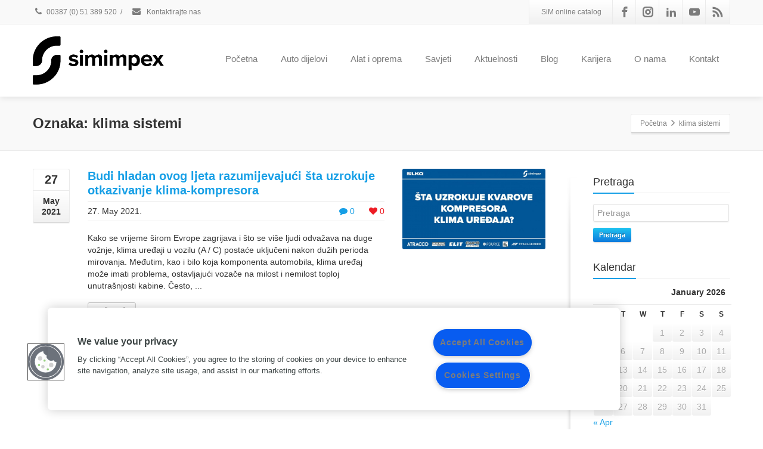

--- FILE ---
content_type: text/html; charset=UTF-8
request_url: https://simimpex.ba/tag/klima-sistemi/
body_size: 16063
content:
<!DOCTYPE html>
<!--[if lt IE 7]>      <html class="no-js html-loading wf-active ie old-browser lt-ie10 lt-ie9 lt-ie8 lt-ie7 responsive" itemscope="itemscope" itemtype="http://schema.org/WebPage" lang="en-US"> <![endif]-->
<!--[if IE 7]>         <html class="no-js html-loading wf-active ie old-browser ie7 lt-ie10 lt-ie9 lt-ie8 responsive" itemscope="itemscope" itemtype="http://schema.org/WebPage" lang="en-US"> <![endif]-->
<!--[if IE 8]>         <html class="no-js html-loading wf-active ie old-browser ie8 lt-ie10 lt-ie9 responsive" itemscope="itemscope" itemtype="http://schema.org/WebPage" lang="en-US"> <![endif]-->
<!--[if IE 9]>         <html class="no-js html-loading wf-active ie modern-browser ie9 lt-ie10 responsive" itemscope="itemscope" itemtype="http://schema.org/WebPage" lang="en-US"> <![endif]-->
<!--[if gt IE 9]><!--> <html class="no-js html-loading wf-active modern-browser responsive" itemscope="itemscope" itemtype="http://schema.org/WebPage" lang="en-US"> <!--<![endif]-->
<head>
<meta http-equiv="content-type" content="text/html; charset=UTF-8" />
<meta name="viewport" content="width=device-width, maximum-scale=1.0, minimum-scale=1.0">
<title itemprop="name">klima sistemi Archives - SiM Impex - veleprodaja i maloprodaja auto dijelova</title>

<!-- W3TC-include-js-head -->
<!--[if IE 8]>
<meta http-equiv="X-UA-Compatible" content="IE=edge,chrome=1">
<![endif]-->
<meta name='robots' content='index, follow, max-image-preview:large, max-snippet:-1, max-video-preview:-1' />

	<!-- This site is optimized with the Yoast SEO plugin v24.9 - https://yoast.com/wordpress/plugins/seo/ -->
	<link rel="canonical" href="https://simimpex.ba/tag/klima-sistemi/" />
	<meta property="og:locale" content="en_US" />
	<meta property="og:type" content="article" />
	<meta property="og:title" content="klima sistemi Archives - SiM Impex - veleprodaja i maloprodaja auto dijelova" />
	<meta property="og:url" content="https://simimpex.ba/tag/klima-sistemi/" />
	<meta property="og:site_name" content="SiM Impex - veleprodaja i maloprodaja auto dijelova" />
	<meta name="twitter:card" content="summary_large_image" />
	<script type="application/ld+json" class="yoast-schema-graph">{"@context":"https://schema.org","@graph":[{"@type":"CollectionPage","@id":"https://simimpex.ba/tag/klima-sistemi/","url":"https://simimpex.ba/tag/klima-sistemi/","name":"klima sistemi Archives - SiM Impex - veleprodaja i maloprodaja auto dijelova","isPartOf":{"@id":"https://simimpex.ba/#website"},"primaryImageOfPage":{"@id":"https://simimpex.ba/tag/klima-sistemi/#primaryimage"},"image":{"@id":"https://simimpex.ba/tag/klima-sistemi/#primaryimage"},"thumbnailUrl":"https://simimpex.ba/wp-content/uploads/2021/05/kvarovi-klima-uredjaja-aktuelnosti.jpg","breadcrumb":{"@id":"https://simimpex.ba/tag/klima-sistemi/#breadcrumb"},"inLanguage":"en-US"},{"@type":"ImageObject","inLanguage":"en-US","@id":"https://simimpex.ba/tag/klima-sistemi/#primaryimage","url":"https://simimpex.ba/wp-content/uploads/2021/05/kvarovi-klima-uredjaja-aktuelnosti.jpg","contentUrl":"https://simimpex.ba/wp-content/uploads/2021/05/kvarovi-klima-uredjaja-aktuelnosti.jpg","width":2001,"height":1126},{"@type":"BreadcrumbList","@id":"https://simimpex.ba/tag/klima-sistemi/#breadcrumb","itemListElement":[{"@type":"ListItem","position":1,"name":"Home","item":"https://simimpex.ba/"},{"@type":"ListItem","position":2,"name":"klima sistemi"}]},{"@type":"WebSite","@id":"https://simimpex.ba/#website","url":"https://simimpex.ba/","name":"SiM Impex - veleprodaja i maloprodaja auto dijelova","description":"Veleprodaja i maloprodaja auto dijelova","potentialAction":[{"@type":"SearchAction","target":{"@type":"EntryPoint","urlTemplate":"https://simimpex.ba/?s={search_term_string}"},"query-input":{"@type":"PropertyValueSpecification","valueRequired":true,"valueName":"search_term_string"}}],"inLanguage":"en-US"}]}</script>
	<!-- / Yoast SEO plugin. -->


<link rel="alternate" type="application/rss+xml" title="SiM Impex - veleprodaja i maloprodaja auto dijelova &raquo; Feed" href="https://simimpex.ba/feed/" />
<link rel="alternate" type="application/rss+xml" title="SiM Impex - veleprodaja i maloprodaja auto dijelova &raquo; Comments Feed" href="https://simimpex.ba/comments/feed/" />
<link rel="alternate" type="application/rss+xml" title="SiM Impex - veleprodaja i maloprodaja auto dijelova &raquo; klima sistemi Tag Feed" href="https://simimpex.ba/tag/klima-sistemi/feed/" />
<script type="text/javascript">
/* <![CDATA[ */
window._wpemojiSettings = {"baseUrl":"https:\/\/s.w.org\/images\/core\/emoji\/15.0.3\/72x72\/","ext":".png","svgUrl":"https:\/\/s.w.org\/images\/core\/emoji\/15.0.3\/svg\/","svgExt":".svg","source":{"concatemoji":"https:\/\/simimpex.ba\/wp-includes\/js\/wp-emoji-release.min.js?ver=6.5.7"}};
/*! This file is auto-generated */
!function(i,n){var o,s,e;function c(e){try{var t={supportTests:e,timestamp:(new Date).valueOf()};sessionStorage.setItem(o,JSON.stringify(t))}catch(e){}}function p(e,t,n){e.clearRect(0,0,e.canvas.width,e.canvas.height),e.fillText(t,0,0);var t=new Uint32Array(e.getImageData(0,0,e.canvas.width,e.canvas.height).data),r=(e.clearRect(0,0,e.canvas.width,e.canvas.height),e.fillText(n,0,0),new Uint32Array(e.getImageData(0,0,e.canvas.width,e.canvas.height).data));return t.every(function(e,t){return e===r[t]})}function u(e,t,n){switch(t){case"flag":return n(e,"\ud83c\udff3\ufe0f\u200d\u26a7\ufe0f","\ud83c\udff3\ufe0f\u200b\u26a7\ufe0f")?!1:!n(e,"\ud83c\uddfa\ud83c\uddf3","\ud83c\uddfa\u200b\ud83c\uddf3")&&!n(e,"\ud83c\udff4\udb40\udc67\udb40\udc62\udb40\udc65\udb40\udc6e\udb40\udc67\udb40\udc7f","\ud83c\udff4\u200b\udb40\udc67\u200b\udb40\udc62\u200b\udb40\udc65\u200b\udb40\udc6e\u200b\udb40\udc67\u200b\udb40\udc7f");case"emoji":return!n(e,"\ud83d\udc26\u200d\u2b1b","\ud83d\udc26\u200b\u2b1b")}return!1}function f(e,t,n){var r="undefined"!=typeof WorkerGlobalScope&&self instanceof WorkerGlobalScope?new OffscreenCanvas(300,150):i.createElement("canvas"),a=r.getContext("2d",{willReadFrequently:!0}),o=(a.textBaseline="top",a.font="600 32px Arial",{});return e.forEach(function(e){o[e]=t(a,e,n)}),o}function t(e){var t=i.createElement("script");t.src=e,t.defer=!0,i.head.appendChild(t)}"undefined"!=typeof Promise&&(o="wpEmojiSettingsSupports",s=["flag","emoji"],n.supports={everything:!0,everythingExceptFlag:!0},e=new Promise(function(e){i.addEventListener("DOMContentLoaded",e,{once:!0})}),new Promise(function(t){var n=function(){try{var e=JSON.parse(sessionStorage.getItem(o));if("object"==typeof e&&"number"==typeof e.timestamp&&(new Date).valueOf()<e.timestamp+604800&&"object"==typeof e.supportTests)return e.supportTests}catch(e){}return null}();if(!n){if("undefined"!=typeof Worker&&"undefined"!=typeof OffscreenCanvas&&"undefined"!=typeof URL&&URL.createObjectURL&&"undefined"!=typeof Blob)try{var e="postMessage("+f.toString()+"("+[JSON.stringify(s),u.toString(),p.toString()].join(",")+"));",r=new Blob([e],{type:"text/javascript"}),a=new Worker(URL.createObjectURL(r),{name:"wpTestEmojiSupports"});return void(a.onmessage=function(e){c(n=e.data),a.terminate(),t(n)})}catch(e){}c(n=f(s,u,p))}t(n)}).then(function(e){for(var t in e)n.supports[t]=e[t],n.supports.everything=n.supports.everything&&n.supports[t],"flag"!==t&&(n.supports.everythingExceptFlag=n.supports.everythingExceptFlag&&n.supports[t]);n.supports.everythingExceptFlag=n.supports.everythingExceptFlag&&!n.supports.flag,n.DOMReady=!1,n.readyCallback=function(){n.DOMReady=!0}}).then(function(){return e}).then(function(){var e;n.supports.everything||(n.readyCallback(),(e=n.source||{}).concatemoji?t(e.concatemoji):e.wpemoji&&e.twemoji&&(t(e.twemoji),t(e.wpemoji)))}))}((window,document),window._wpemojiSettings);
/* ]]> */
</script>
<script type="text/javascript" src="//use.typekit.net/pgb4snz.js"></script>
<script type="text/javascript">try{Typekit.load({
     active: function() {}
});}catch(e){}</script><style id='wp-emoji-styles-inline-css' type='text/css'>

	img.wp-smiley, img.emoji {
		display: inline !important;
		border: none !important;
		box-shadow: none !important;
		height: 1em !important;
		width: 1em !important;
		margin: 0 0.07em !important;
		vertical-align: -0.1em !important;
		background: none !important;
		padding: 0 !important;
	}
</style>
<link rel='stylesheet' id='wp-block-library-css' href='https://simimpex.ba/wp-includes/css/dist/block-library/style.min.css?ver=6.5.7' type='text/css' media='all' />
<style id='classic-theme-styles-inline-css' type='text/css'>
/*! This file is auto-generated */
.wp-block-button__link{color:#fff;background-color:#32373c;border-radius:9999px;box-shadow:none;text-decoration:none;padding:calc(.667em + 2px) calc(1.333em + 2px);font-size:1.125em}.wp-block-file__button{background:#32373c;color:#fff;text-decoration:none}
</style>
<style id='global-styles-inline-css' type='text/css'>
body{--wp--preset--color--black: #000000;--wp--preset--color--cyan-bluish-gray: #abb8c3;--wp--preset--color--white: #ffffff;--wp--preset--color--pale-pink: #f78da7;--wp--preset--color--vivid-red: #cf2e2e;--wp--preset--color--luminous-vivid-orange: #ff6900;--wp--preset--color--luminous-vivid-amber: #fcb900;--wp--preset--color--light-green-cyan: #7bdcb5;--wp--preset--color--vivid-green-cyan: #00d084;--wp--preset--color--pale-cyan-blue: #8ed1fc;--wp--preset--color--vivid-cyan-blue: #0693e3;--wp--preset--color--vivid-purple: #9b51e0;--wp--preset--gradient--vivid-cyan-blue-to-vivid-purple: linear-gradient(135deg,rgba(6,147,227,1) 0%,rgb(155,81,224) 100%);--wp--preset--gradient--light-green-cyan-to-vivid-green-cyan: linear-gradient(135deg,rgb(122,220,180) 0%,rgb(0,208,130) 100%);--wp--preset--gradient--luminous-vivid-amber-to-luminous-vivid-orange: linear-gradient(135deg,rgba(252,185,0,1) 0%,rgba(255,105,0,1) 100%);--wp--preset--gradient--luminous-vivid-orange-to-vivid-red: linear-gradient(135deg,rgba(255,105,0,1) 0%,rgb(207,46,46) 100%);--wp--preset--gradient--very-light-gray-to-cyan-bluish-gray: linear-gradient(135deg,rgb(238,238,238) 0%,rgb(169,184,195) 100%);--wp--preset--gradient--cool-to-warm-spectrum: linear-gradient(135deg,rgb(74,234,220) 0%,rgb(151,120,209) 20%,rgb(207,42,186) 40%,rgb(238,44,130) 60%,rgb(251,105,98) 80%,rgb(254,248,76) 100%);--wp--preset--gradient--blush-light-purple: linear-gradient(135deg,rgb(255,206,236) 0%,rgb(152,150,240) 100%);--wp--preset--gradient--blush-bordeaux: linear-gradient(135deg,rgb(254,205,165) 0%,rgb(254,45,45) 50%,rgb(107,0,62) 100%);--wp--preset--gradient--luminous-dusk: linear-gradient(135deg,rgb(255,203,112) 0%,rgb(199,81,192) 50%,rgb(65,88,208) 100%);--wp--preset--gradient--pale-ocean: linear-gradient(135deg,rgb(255,245,203) 0%,rgb(182,227,212) 50%,rgb(51,167,181) 100%);--wp--preset--gradient--electric-grass: linear-gradient(135deg,rgb(202,248,128) 0%,rgb(113,206,126) 100%);--wp--preset--gradient--midnight: linear-gradient(135deg,rgb(2,3,129) 0%,rgb(40,116,252) 100%);--wp--preset--font-size--small: 13px;--wp--preset--font-size--medium: 20px;--wp--preset--font-size--large: 36px;--wp--preset--font-size--x-large: 42px;--wp--preset--spacing--20: 0.44rem;--wp--preset--spacing--30: 0.67rem;--wp--preset--spacing--40: 1rem;--wp--preset--spacing--50: 1.5rem;--wp--preset--spacing--60: 2.25rem;--wp--preset--spacing--70: 3.38rem;--wp--preset--spacing--80: 5.06rem;--wp--preset--shadow--natural: 6px 6px 9px rgba(0, 0, 0, 0.2);--wp--preset--shadow--deep: 12px 12px 50px rgba(0, 0, 0, 0.4);--wp--preset--shadow--sharp: 6px 6px 0px rgba(0, 0, 0, 0.2);--wp--preset--shadow--outlined: 6px 6px 0px -3px rgba(255, 255, 255, 1), 6px 6px rgba(0, 0, 0, 1);--wp--preset--shadow--crisp: 6px 6px 0px rgba(0, 0, 0, 1);}:where(.is-layout-flex){gap: 0.5em;}:where(.is-layout-grid){gap: 0.5em;}body .is-layout-flex{display: flex;}body .is-layout-flex{flex-wrap: wrap;align-items: center;}body .is-layout-flex > *{margin: 0;}body .is-layout-grid{display: grid;}body .is-layout-grid > *{margin: 0;}:where(.wp-block-columns.is-layout-flex){gap: 2em;}:where(.wp-block-columns.is-layout-grid){gap: 2em;}:where(.wp-block-post-template.is-layout-flex){gap: 1.25em;}:where(.wp-block-post-template.is-layout-grid){gap: 1.25em;}.has-black-color{color: var(--wp--preset--color--black) !important;}.has-cyan-bluish-gray-color{color: var(--wp--preset--color--cyan-bluish-gray) !important;}.has-white-color{color: var(--wp--preset--color--white) !important;}.has-pale-pink-color{color: var(--wp--preset--color--pale-pink) !important;}.has-vivid-red-color{color: var(--wp--preset--color--vivid-red) !important;}.has-luminous-vivid-orange-color{color: var(--wp--preset--color--luminous-vivid-orange) !important;}.has-luminous-vivid-amber-color{color: var(--wp--preset--color--luminous-vivid-amber) !important;}.has-light-green-cyan-color{color: var(--wp--preset--color--light-green-cyan) !important;}.has-vivid-green-cyan-color{color: var(--wp--preset--color--vivid-green-cyan) !important;}.has-pale-cyan-blue-color{color: var(--wp--preset--color--pale-cyan-blue) !important;}.has-vivid-cyan-blue-color{color: var(--wp--preset--color--vivid-cyan-blue) !important;}.has-vivid-purple-color{color: var(--wp--preset--color--vivid-purple) !important;}.has-black-background-color{background-color: var(--wp--preset--color--black) !important;}.has-cyan-bluish-gray-background-color{background-color: var(--wp--preset--color--cyan-bluish-gray) !important;}.has-white-background-color{background-color: var(--wp--preset--color--white) !important;}.has-pale-pink-background-color{background-color: var(--wp--preset--color--pale-pink) !important;}.has-vivid-red-background-color{background-color: var(--wp--preset--color--vivid-red) !important;}.has-luminous-vivid-orange-background-color{background-color: var(--wp--preset--color--luminous-vivid-orange) !important;}.has-luminous-vivid-amber-background-color{background-color: var(--wp--preset--color--luminous-vivid-amber) !important;}.has-light-green-cyan-background-color{background-color: var(--wp--preset--color--light-green-cyan) !important;}.has-vivid-green-cyan-background-color{background-color: var(--wp--preset--color--vivid-green-cyan) !important;}.has-pale-cyan-blue-background-color{background-color: var(--wp--preset--color--pale-cyan-blue) !important;}.has-vivid-cyan-blue-background-color{background-color: var(--wp--preset--color--vivid-cyan-blue) !important;}.has-vivid-purple-background-color{background-color: var(--wp--preset--color--vivid-purple) !important;}.has-black-border-color{border-color: var(--wp--preset--color--black) !important;}.has-cyan-bluish-gray-border-color{border-color: var(--wp--preset--color--cyan-bluish-gray) !important;}.has-white-border-color{border-color: var(--wp--preset--color--white) !important;}.has-pale-pink-border-color{border-color: var(--wp--preset--color--pale-pink) !important;}.has-vivid-red-border-color{border-color: var(--wp--preset--color--vivid-red) !important;}.has-luminous-vivid-orange-border-color{border-color: var(--wp--preset--color--luminous-vivid-orange) !important;}.has-luminous-vivid-amber-border-color{border-color: var(--wp--preset--color--luminous-vivid-amber) !important;}.has-light-green-cyan-border-color{border-color: var(--wp--preset--color--light-green-cyan) !important;}.has-vivid-green-cyan-border-color{border-color: var(--wp--preset--color--vivid-green-cyan) !important;}.has-pale-cyan-blue-border-color{border-color: var(--wp--preset--color--pale-cyan-blue) !important;}.has-vivid-cyan-blue-border-color{border-color: var(--wp--preset--color--vivid-cyan-blue) !important;}.has-vivid-purple-border-color{border-color: var(--wp--preset--color--vivid-purple) !important;}.has-vivid-cyan-blue-to-vivid-purple-gradient-background{background: var(--wp--preset--gradient--vivid-cyan-blue-to-vivid-purple) !important;}.has-light-green-cyan-to-vivid-green-cyan-gradient-background{background: var(--wp--preset--gradient--light-green-cyan-to-vivid-green-cyan) !important;}.has-luminous-vivid-amber-to-luminous-vivid-orange-gradient-background{background: var(--wp--preset--gradient--luminous-vivid-amber-to-luminous-vivid-orange) !important;}.has-luminous-vivid-orange-to-vivid-red-gradient-background{background: var(--wp--preset--gradient--luminous-vivid-orange-to-vivid-red) !important;}.has-very-light-gray-to-cyan-bluish-gray-gradient-background{background: var(--wp--preset--gradient--very-light-gray-to-cyan-bluish-gray) !important;}.has-cool-to-warm-spectrum-gradient-background{background: var(--wp--preset--gradient--cool-to-warm-spectrum) !important;}.has-blush-light-purple-gradient-background{background: var(--wp--preset--gradient--blush-light-purple) !important;}.has-blush-bordeaux-gradient-background{background: var(--wp--preset--gradient--blush-bordeaux) !important;}.has-luminous-dusk-gradient-background{background: var(--wp--preset--gradient--luminous-dusk) !important;}.has-pale-ocean-gradient-background{background: var(--wp--preset--gradient--pale-ocean) !important;}.has-electric-grass-gradient-background{background: var(--wp--preset--gradient--electric-grass) !important;}.has-midnight-gradient-background{background: var(--wp--preset--gradient--midnight) !important;}.has-small-font-size{font-size: var(--wp--preset--font-size--small) !important;}.has-medium-font-size{font-size: var(--wp--preset--font-size--medium) !important;}.has-large-font-size{font-size: var(--wp--preset--font-size--large) !important;}.has-x-large-font-size{font-size: var(--wp--preset--font-size--x-large) !important;}
.wp-block-navigation a:where(:not(.wp-element-button)){color: inherit;}
:where(.wp-block-post-template.is-layout-flex){gap: 1.25em;}:where(.wp-block-post-template.is-layout-grid){gap: 1.25em;}
:where(.wp-block-columns.is-layout-flex){gap: 2em;}:where(.wp-block-columns.is-layout-grid){gap: 2em;}
.wp-block-pullquote{font-size: 1.5em;line-height: 1.6;}
</style>
<link rel='stylesheet' id='contact-form-7-css' href='https://simimpex.ba/wp-content/plugins/contact-form-7/includes/css/styles.css?ver=6.0.6' type='text/css' media='all' />
<link rel='stylesheet' id='theme-frontend-style-css' href='https://simimpex.ba/wp-content/themes/envision/lib/css/style.min.css?ver=2.9.1' type='text/css' media='all' />
<link rel='stylesheet' id='theme-child-frontend-style-css' href='https://simimpex.ba/wp-content/themes/envision-child/style.css?ver=2.9.1' type='text/css' media='all' />
<link rel='stylesheet' id='theme-bootstrap-responsive-1170-css' href='https://simimpex.ba/wp-content/themes/envision/lib/css/bootstrap-responsive-1170.min.css?ver=2.9.1' type='text/css' media='all' />
<link rel='stylesheet' id='theme-fontawesome-css' href='https://simimpex.ba/wp-content/themes/envision/includes/modules/module.fontawesome/source/css/font-awesome.min.css?ver=2.9.1' type='text/css' media='all' />
<link rel='stylesheet' id='theme-icomoon-css' href='https://simimpex.ba/wp-content/themes/envision/includes/modules/module.icomoon/source/css/icomoon.css?ver=2.9.1' type='text/css' media='all' />
<link rel='stylesheet' id='theme-skin' href='https://simimpex.ba/wp-content/uploads/2021/02/Default-Skin_54ce98c851b37c14ba88fe891dd1e475.css?Ytofha814q' type='text/css' media='all'/>
<script type='text/javascript'>
/* <![CDATA[ */
var CloudFwOp = {"themeurl":"https:\/\/simimpex.ba\/wp-content\/themes\/envision","ajaxUrl":"https:\/\/simimpex.ba\/wp-admin\/admin-ajax.php","device":"widescreen","RTL":false,"SSL":true,"protocol":"https","responsive":true,"lang":"en-US","sticky_header":true,"header_overlapping":false,"navigation_event":"hover","sticky_header_offset":-30,"nav_hover_delay":"10","uniform_elements":true,"disable_prettyphoto_on_mobile":true,"text_close":"Zatvori","gallery_overlay_opacity":"0.9"};
/* ]]> */
</script>
<!--n2css--><!--n2js--><script type="text/javascript" src="https://simimpex.ba/wp-includes/js/jquery/jquery.min.js?ver=3.7.1" id="jquery-core-js"></script>
<script type="text/javascript" src="https://simimpex.ba/wp-includes/js/jquery/jquery-migrate.min.js?ver=3.4.1" id="jquery-migrate-js"></script>
<link rel="https://api.w.org/" href="https://simimpex.ba/wp-json/" /><link rel="alternate" type="application/json" href="https://simimpex.ba/wp-json/wp/v2/tags/642" /><link rel="EditURI" type="application/rsd+xml" title="RSD" href="https://simimpex.ba/xmlrpc.php?rsd" />
<meta name="google-site-verification" content="YEy82V_GrMCW0rSQ2jxryPVbizN2aHmztdpQ6qVPP6k" /><meta name="google-site-verification" content="YEy82V_GrMCW0rSQ2jxryPVbizN2aHmztdpQ6qVPP6k" /><link rel="shortcut icon" href="https://simimpex.ba/wp-content/uploads/2019/09/favicon.png" />
<link rel="apple-touch-icon" href="https://simimpex.ba/wp-content/uploads/2019/09/favicon-apple.png" />
<link rel="apple-touch-icon" sizes="114x114" href="https://simimpex.ba/wp-content/uploads/2019/09/favicon-apple-retina.png" />
<link rel="apple-touch-icon" sizes="72x72" href="https://simimpex.ba/wp-content/uploads/2019/09/favicon-apple-ipad.png" />
<link rel="apple-touch-icon" sizes="144x144" href="https://simimpex.ba/wp-content/uploads/2019/09/favicon-apple-ipad-retina.png" />

<style id="dynamic-css" type="text/css">@media ( min-width: 979px ) { .modern-browser #header-container.stuck #logo img {height: 44px;  margin-top: 5px !important;  margin-bottom: 5px !important;}  }#titlebar {background-image: url('https://envision.wptation.com/wp-content/uploads/2013/07/alt-bg-1.jpg');  -webkit-background-size: cover; -moz-background-size: cover; -o-background-size: cover; background-size: cover; filter: progid:DXImageTransform.Microsoft.AlphaImageLoader(src='https://envision.wptation.com/wp-content/uploads/2013/07/alt-bg-1.jpg',sizingMethod='scale'); -ms-filter: "progid:DXImageTransform.Microsoft.AlphaImageLoader(src='https://envision.wptation.com/wp-content/uploads/2013/07/alt-bg-1.jpg', sizingMethod='scale')";} </style>

<style id="custom-css" type="text/css">header #logo {
	    max-width: 220px;
}

html #top-bar .ui--gradient.on--hover:hover, html #top-bar .ui--gradient {
	    background-color: transparent !important;
}
#navigation-menu .menu-item a:hover {
		background-color: #c4c9cc;
    	color: #000 !important;
}

@media (max-width: 767px){
	header #logo img {
		width: 90% !important;
		height: auto !important;
		margin: 10px 0 !important;
	}
	header #logo {
    	max-width: 100%;
	}
}

.home #page-content {
padding-top: 0 !important;
}</style><script id="mcjs">!function(c,h,i,m,p){m=c.createElement(h),p=c.getElementsByTagName(h)[0],m.async=1,m.src=i,p.parentNode.insertBefore(m,p)}(document,"script","https://chimpstatic.com/mcjs-connected/js/users/c4d2a0575aed742850086bbe6/12a0a7f801607a9bc694d82f2.js");</script>

<!-- Meta Pixel Code -->
<script>
!function(f,b,e,v,n,t,s) {if(f.fbq)return;n=f.fbq=function(){n.callMethod? n.callMethod.apply(n,arguments):n.queue.push(arguments)};
if(!f._fbq)f._fbq=n;n.push=n;n.loaded=!0;n.version='2.0';
n.queue=[];t=b.createElement(e);t.async=!0; t.src=v;s=b.getElementsByTagName(e)[0]; s.parentNode.insertBefore(t,s)}(window, document,'script', 'https://connect.facebook.net/en_US/fbevents.js');
fbq('init', '491199216062637');
fbq('track', 'PageView');
</script>
<noscript><img height="1" width="1" style="display:none" src="https://www.facebook.com/tr?id=491199216062637&ev=PageView&noscript=1"/></noscript>
<!-- End Meta Pixel Code -->
<!-- BEGIN GADWP v4.9.6.2 Universal Tracking - https://deconf.com/google-analytics-dashboard-wordpress/ -->
<script>
  (function(i,s,o,g,r,a,m){i['GoogleAnalyticsObject']=r;i[r]=i[r]||function(){
  (i[r].q=i[r].q||[]).push(arguments)},i[r].l=1*new Date();a=s.createElement(o),
  m=s.getElementsByTagName(o)[0];a.async=1;a.src=g;m.parentNode.insertBefore(a,m)
  })(window,document,'script','https://www.google-analytics.com/analytics.js','ga');
  ga('create', 'UA-41503617-2', 'auto');
  ga('require', 'displayfeatures');
  ga('set', 'anonymizeIp', true);
  ga('send', 'pageview');
</script>

<!-- END GADWP Universal Tracking -->

<meta data-pso-pv="1.2.1" data-pso-pt="archive" data-pso-th="151526882d1e5932611dcd398235fce5">
<!-- OneTrust Cookies Consent Notice start for simimpex.ba -->
<script src="https://cdn.cookielaw.org/scripttemplates/otSDKStub.js"  type="text/javascript" charset="UTF-8" data-domain-script="409921d6-330c-4990-b858-ae67a99f36ba" ></script>
<script type="text/javascript">
function OptanonWrapper() { }
</script>
<!-- OneTrust Cookies Consent Notice end for simimpex.ba -->
	
</head>

<body data-rsssl=1 class="archive tag tag-klima-sistemi tag-642 run layout--fullwidth ui--side-panel-position-left ui--mobile-navigation-style-default">


<div id="side-panel-pusher">

<div id="main-container">

	<div id="page-wrap">

		
		<header id="page-header" class="clearfix">

									
			
			<div id="header-container" class="header-style-1 logo-position-left navigation-position-right sticky-logo-position-left sticky-navigation-position-right no-stuck clearfix"  data-responsive="{&quot;css&quot;:{&quot;padding-bottom&quot;:{&quot;phone&quot;:0,&quot;tablet&quot;:10,&quot;widescreen&quot;:0}}}">
				<div id="header-container-background"></div>
				            <div id="top-bar" class="clearfix">
                <div id="top-bar-background">
                    <div class="container relative">
                                                <div id="top-bar-text" class="top-bar-sides abs-left">
                            <a href="tel: 00387 (0) 51 389 520"><i class="ui--icon fontawesome-phone icon-inline-block" style="font-size: 14px;  width: 18px;  height: 18px;  margin-right: 5px;"></i>00387 (0) 51 389 520</a>
<div class="helper--seperator">/</div>
<a href="/kontakt/"><i class="ui--icon fontawesome-envelope icon-inline-block" style="font-size: 14px;  width: 18px;  height: 18px;  margin-right: 5px;"></i> Kontaktirajte nas</a>                        </div>
                        
                        <div id="top-bar-widgets" class="top-bar-sides abs-right">

                            <ul id="navigation-menu" class="ui--widget ui--gradient ui--gradient-grey on--hover ui--custom-menu opt--on-hover opt--menu-direction-right unstyled-all "><li id="menu-item-1905" class="menu-item menu-item-type-custom menu-item-object-custom depth-0 to-right"><a href="https://web1.carparts-cat.com/Login.aspx?14=25&amp;12=1003&amp;11=54">SiM online catalog</a></li>
</ul><ul id="topbar-social-icons" class="ui-socialbar unstyled ui--widget opt--on-hover style--top-bar  ss ui-socialbar-style-default effect--fade borderless"><li class="facebook ui--gradient ui--gradient-grey ui-socialbar-item ui--animation"><a href="https://www.facebook.com/simimpexautodijelovi?fref=ts" class="ui-socialbar-image" target="_blank" title="Facebook" rel="nofollow"><span class="ui-socialbar-svg "><svg version="1.1" xmlns="http://www.w3.org/2000/svg" width="32" height="32" viewBox="0 0 32 32">
	<path d="M19 6h5v-6h-5c-3.86 0-7 3.14-7 7v3h-4v6h4v16h6v-16h5l1-6h-6v-3c0-0.542 0.458-1 1-1z"></path>
</svg>
</span><span class="ui-socialbar-svg-hover ui-socialbar-color-bg"><svg version="1.1" xmlns="http://www.w3.org/2000/svg" width="32" height="32" viewBox="0 0 32 32">
	<path d="M19 6h5v-6h-5c-3.86 0-7 3.14-7 7v3h-4v6h4v16h6v-16h5l1-6h-6v-3c0-0.542 0.458-1 1-1z"></path>
</svg>
</span></a></li><li class="instagram ui--gradient ui--gradient-grey ui-socialbar-item ui--animation"><a href="https://www.instagram.com/lkqsimimpex/" class="ui-socialbar-image" target="_blank" title="Instagram" rel="nofollow"><span class="ui-socialbar-svg "><?xml version="1.0" encoding="utf-8"?>
<!-- Generator: Adobe Illustrator 21.1.0, SVG Export Plug-In . SVG Version: 6.00 Build 0)  -->
<svg version="1.1" id="Layer_1" xmlns="http://www.w3.org/2000/svg" xmlns:xlink="http://www.w3.org/1999/xlink" x="0px" y="0px"
	 viewBox="0 0 32 32" style="enable-background:new 0 0 32 32;" xml:space="preserve">
<path d="M16,4.2c3.8,0,4.3,0,5.8,0.1c1.4,0.1,2.2,0.3,2.7,0.5c0.7,0.3,1.1,0.6,1.6,1.1c0.5,0.5,0.8,1,1.1,1.6
	c0.2,0.5,0.4,1.3,0.5,2.7c0.1,1.5,0.1,2,0.1,5.8s0,4.3-0.1,5.8c-0.1,1.4-0.3,2.2-0.5,2.7c-0.3,0.7-0.6,1.1-1.1,1.6
	c-0.5,0.5-1,0.8-1.6,1.1c-0.5,0.2-1.3,0.4-2.7,0.5c-1.5,0.1-2,0.1-5.8,0.1s-4.3,0-5.8-0.1c-1.4-0.1-2.2-0.3-2.7-0.5
	c-0.7-0.3-1.1-0.6-1.6-1.1c-0.5-0.5-0.8-1-1.1-1.6c-0.2-0.5-0.4-1.3-0.5-2.7c-0.1-1.5-0.1-2-0.1-5.8s0-4.3,0.1-5.8
	C4.4,8.8,4.6,8,4.8,7.5c0.3-0.7,0.6-1.1,1.1-1.6c0.5-0.5,1-0.8,1.6-1.1c0.5-0.2,1.3-0.4,2.7-0.5C11.7,4.3,12.2,4.2,16,4.2L16,4.2z
	 M16,0c-4.3,0-4.9,0-6.6,0.1C7.7,0.2,6.5,0.4,5.5,0.8c-1.1,0.4-2,1-2.8,1.8C1.8,3.6,1.3,4.5,0.8,5.5c-0.4,1-0.7,2.2-0.7,3.9
	C0,11.1,0,11.7,0,16s0,4.9,0.1,6.6c0.1,1.7,0.3,2.9,0.7,3.9c0.4,1.1,1,2,1.9,2.8c0.9,0.9,1.8,1.4,2.8,1.8c1,0.4,2.2,0.7,3.9,0.7
	C11.1,32,11.6,32,16,32s4.9,0,6.6-0.1c1.7-0.1,2.9-0.4,3.9-0.7c1-0.4,1.9-1,2.8-1.8s1.4-1.8,1.8-2.8c0.4-1,0.7-2.2,0.7-3.9
	C32,20.9,32,20.4,32,16s0-4.9-0.1-6.6c-0.1-1.7-0.4-2.9-0.7-3.9c-0.4-1.1-0.9-2-1.8-2.8c-0.9-0.9-1.8-1.4-2.8-1.8
	c-1-0.4-2.2-0.7-3.9-0.7C20.9,0,20.3,0,16,0L16,0L16,0z"/>
<path d="M16,24.5c-4.7,0-8.5-3.8-8.5-8.5c0-4.7,3.8-8.5,8.5-8.5c4.7,0,8.5,3.8,8.5,8.5C24.5,20.7,20.7,24.5,16,24.5z M16,12.1
	c-2.1,0-3.9,1.7-3.9,3.9s1.7,3.9,3.9,3.9s3.9-1.7,3.9-3.9S18.1,12.1,16,12.1z"/>
<path d="M25.9,8c0,1.1-0.9,1.9-1.9,1.9S22.1,9,22.1,8S23,6.1,24,6.1S25.9,6.9,25.9,8z"/>
</svg>
</span><span class="ui-socialbar-svg-hover ui-socialbar-color-bg"><?xml version="1.0" encoding="utf-8"?>
<!-- Generator: Adobe Illustrator 21.1.0, SVG Export Plug-In . SVG Version: 6.00 Build 0)  -->
<svg version="1.1" id="Layer_1" xmlns="http://www.w3.org/2000/svg" xmlns:xlink="http://www.w3.org/1999/xlink" x="0px" y="0px"
	 viewBox="0 0 32 32" style="enable-background:new 0 0 32 32;" xml:space="preserve">
<path d="M16,4.2c3.8,0,4.3,0,5.8,0.1c1.4,0.1,2.2,0.3,2.7,0.5c0.7,0.3,1.1,0.6,1.6,1.1c0.5,0.5,0.8,1,1.1,1.6
	c0.2,0.5,0.4,1.3,0.5,2.7c0.1,1.5,0.1,2,0.1,5.8s0,4.3-0.1,5.8c-0.1,1.4-0.3,2.2-0.5,2.7c-0.3,0.7-0.6,1.1-1.1,1.6
	c-0.5,0.5-1,0.8-1.6,1.1c-0.5,0.2-1.3,0.4-2.7,0.5c-1.5,0.1-2,0.1-5.8,0.1s-4.3,0-5.8-0.1c-1.4-0.1-2.2-0.3-2.7-0.5
	c-0.7-0.3-1.1-0.6-1.6-1.1c-0.5-0.5-0.8-1-1.1-1.6c-0.2-0.5-0.4-1.3-0.5-2.7c-0.1-1.5-0.1-2-0.1-5.8s0-4.3,0.1-5.8
	C4.4,8.8,4.6,8,4.8,7.5c0.3-0.7,0.6-1.1,1.1-1.6c0.5-0.5,1-0.8,1.6-1.1c0.5-0.2,1.3-0.4,2.7-0.5C11.7,4.3,12.2,4.2,16,4.2L16,4.2z
	 M16,0c-4.3,0-4.9,0-6.6,0.1C7.7,0.2,6.5,0.4,5.5,0.8c-1.1,0.4-2,1-2.8,1.8C1.8,3.6,1.3,4.5,0.8,5.5c-0.4,1-0.7,2.2-0.7,3.9
	C0,11.1,0,11.7,0,16s0,4.9,0.1,6.6c0.1,1.7,0.3,2.9,0.7,3.9c0.4,1.1,1,2,1.9,2.8c0.9,0.9,1.8,1.4,2.8,1.8c1,0.4,2.2,0.7,3.9,0.7
	C11.1,32,11.6,32,16,32s4.9,0,6.6-0.1c1.7-0.1,2.9-0.4,3.9-0.7c1-0.4,1.9-1,2.8-1.8s1.4-1.8,1.8-2.8c0.4-1,0.7-2.2,0.7-3.9
	C32,20.9,32,20.4,32,16s0-4.9-0.1-6.6c-0.1-1.7-0.4-2.9-0.7-3.9c-0.4-1.1-0.9-2-1.8-2.8c-0.9-0.9-1.8-1.4-2.8-1.8
	c-1-0.4-2.2-0.7-3.9-0.7C20.9,0,20.3,0,16,0L16,0L16,0z"/>
<path d="M16,24.5c-4.7,0-8.5-3.8-8.5-8.5c0-4.7,3.8-8.5,8.5-8.5c4.7,0,8.5,3.8,8.5,8.5C24.5,20.7,20.7,24.5,16,24.5z M16,12.1
	c-2.1,0-3.9,1.7-3.9,3.9s1.7,3.9,3.9,3.9s3.9-1.7,3.9-3.9S18.1,12.1,16,12.1z"/>
<path d="M25.9,8c0,1.1-0.9,1.9-1.9,1.9S22.1,9,22.1,8S23,6.1,24,6.1S25.9,6.9,25.9,8z"/>
</svg>
</span></a></li><li class="linkedin ui--gradient ui--gradient-grey ui-socialbar-item ui--animation"><a href="https://www.linkedin.com/company/sim-impex-d-o-o/" class="ui-socialbar-image" target="_blank" title="Linkedin" rel="nofollow"><span class="ui-socialbar-svg "><svg version="1.1" xmlns="http://www.w3.org/2000/svg" width="32" height="32" viewBox="0 0 32 32">
	<path d="M12 12h5.535v2.837h0.079c0.77-1.381 2.655-2.837 5.464-2.837 5.842 0 6.922 3.637 6.922 8.367v9.633h-5.769v-8.54c0-2.037-0.042-4.657-3.001-4.657-3.005 0-3.463 2.218-3.463 4.509v8.688h-5.767v-18z"></path>
	<path d="M2 12h6v18h-6v-18z"></path>
	<path d="M8 7c0 1.657-1.343 3-3 3s-3-1.343-3-3c0-1.657 1.343-3 3-3s3 1.343 3 3z"></path>
</svg>
</span><span class="ui-socialbar-svg-hover ui-socialbar-color-bg"><svg version="1.1" xmlns="http://www.w3.org/2000/svg" width="32" height="32" viewBox="0 0 32 32">
	<path d="M12 12h5.535v2.837h0.079c0.77-1.381 2.655-2.837 5.464-2.837 5.842 0 6.922 3.637 6.922 8.367v9.633h-5.769v-8.54c0-2.037-0.042-4.657-3.001-4.657-3.005 0-3.463 2.218-3.463 4.509v8.688h-5.767v-18z"></path>
	<path d="M2 12h6v18h-6v-18z"></path>
	<path d="M8 7c0 1.657-1.343 3-3 3s-3-1.343-3-3c0-1.657 1.343-3 3-3s3 1.343 3 3z"></path>
</svg>
</span></a></li><li class="youtube ui--gradient ui--gradient-grey ui-socialbar-item ui--animation"><a href="https://www.youtube.com/channel/UCimuN_Met7sqh2NUwa2DCVA" class="ui-socialbar-image" target="_blank" title="Youtube" rel="nofollow"><span class="ui-socialbar-svg "><svg version="1.1" xmlns="http://www.w3.org/2000/svg" width="32" height="32" viewBox="0 0 32 32">
	<path d="M31.681 9.6c0 0-0.313-2.206-1.275-3.175-1.219-1.275-2.581-1.281-3.206-1.356-4.475-0.325-11.194-0.325-11.194-0.325h-0.012c0 0-6.719 0-11.194 0.325-0.625 0.075-1.987 0.081-3.206 1.356-0.963 0.969-1.269 3.175-1.269 3.175s-0.319 2.588-0.319 5.181v2.425c0 2.587 0.319 5.181 0.319 5.181s0.313 2.206 1.269 3.175c1.219 1.275 2.819 1.231 3.531 1.369 2.563 0.244 10.881 0.319 10.881 0.319s6.725-0.012 11.2-0.331c0.625-0.075 1.988-0.081 3.206-1.356 0.962-0.969 1.275-3.175 1.275-3.175s0.319-2.587 0.319-5.181v-2.425c-0.006-2.588-0.325-5.181-0.325-5.181zM12.694 20.15v-8.994l8.644 4.513-8.644 4.481z"></path>
</svg>
</span><span class="ui-socialbar-svg-hover ui-socialbar-color-bg"><svg version="1.1" xmlns="http://www.w3.org/2000/svg" width="32" height="32" viewBox="0 0 32 32">
	<path d="M31.681 9.6c0 0-0.313-2.206-1.275-3.175-1.219-1.275-2.581-1.281-3.206-1.356-4.475-0.325-11.194-0.325-11.194-0.325h-0.012c0 0-6.719 0-11.194 0.325-0.625 0.075-1.987 0.081-3.206 1.356-0.963 0.969-1.269 3.175-1.269 3.175s-0.319 2.588-0.319 5.181v2.425c0 2.587 0.319 5.181 0.319 5.181s0.313 2.206 1.269 3.175c1.219 1.275 2.819 1.231 3.531 1.369 2.563 0.244 10.881 0.319 10.881 0.319s6.725-0.012 11.2-0.331c0.625-0.075 1.988-0.081 3.206-1.356 0.962-0.969 1.275-3.175 1.275-3.175s0.319-2.587 0.319-5.181v-2.425c-0.006-2.588-0.325-5.181-0.325-5.181zM12.694 20.15v-8.994l8.644 4.513-8.644 4.481z"></path>
</svg>
</span></a></li><li class="rss ui--gradient ui--gradient-grey ui-socialbar-item ui--animation"><a href="https://simimpex.ba/feed" class="ui-socialbar-image" target="_self" title="Rss" rel="nofollow"><span class="ui-socialbar-svg "><svg version="1.1" xmlns="http://www.w3.org/2000/svg" width="32" height="32" viewBox="0 0 32 32">
	<path d="M4.993 23c-2.203 0-3.993 1.797-3.993 3.987 0 2.202 1.79 3.979 3.993 3.979 2.211 0 3.999-1.777 3.999-3.979-0-2.19-1.788-3.987-3.999-3.987zM1.005 11.193v5.75c3.744 0 7.264 1.464 9.916 4.117 2.648 2.646 4.11 6.183 4.11 9.94h5.775c-0-10.922-8.885-19.807-19.801-19.807zM1.011 1v5.753c13.353 0 24.221 10.879 24.221 24.247h5.767c0-16.537-13.455-30-29.989-30z"></path>
</svg>
</span><span class="ui-socialbar-svg-hover ui-socialbar-color-bg"><svg version="1.1" xmlns="http://www.w3.org/2000/svg" width="32" height="32" viewBox="0 0 32 32">
	<path d="M4.993 23c-2.203 0-3.993 1.797-3.993 3.987 0 2.202 1.79 3.979 3.993 3.979 2.211 0 3.999-1.777 3.999-3.979-0-2.19-1.788-3.987-3.999-3.987zM1.005 11.193v5.75c3.744 0 7.264 1.464 9.916 4.117 2.648 2.646 4.11 6.183 4.11 9.94h5.775c-0-10.922-8.885-19.807-19.801-19.807zM1.011 1v5.753c13.353 0 24.221 10.879 24.221 24.247h5.767c0-16.537-13.455-30-29.989-30z"></path>
</svg>
</span></a></li></ul>
                        </div>
                    </div>
                </div>
            </div><!-- /#top-bar -->
				<div class="container relative">
					<div id="logo">
												<a href="https://simimpex.ba">

							<img  id="logo-desktop" class="visible-desktop hide-on-stuck " src="https://simimpex.ba/wp-content/uploads/2024/11/Simimpex_Logo_horizontal_black.png" data-at2x="https://simimpex.ba/wp-content/uploads/2024/11/Simimpex_Logo_horizontal_black.png" alt="SiM Impex &#8211; veleprodaja i maloprodaja auto dijelova" style="margin-top: 20px;  margin-bottom: 20px;"/>
<img  id="logo-tablet" class="visible-tablet hide-on-stuck " src="https://simimpex.ba/wp-content/uploads/2024/11/Simimpex_Logo_horizontal_black.png" data-at2x="https://simimpex.ba/wp-content/uploads/2024/11/Simimpex_Logo_horizontal_black.png" alt="SiM Impex &#8211; veleprodaja i maloprodaja auto dijelova" style="margin-top: 10px;  margin-bottom: 10px;"/>
<img  id="logo-phone" class="visible-phone hide-on-stuck " src="https://simimpex.ba/wp-content/uploads/2024/11/Simimpex_Logo_horizontal_black.png" data-at2x="https://simimpex.ba/wp-content/uploads/2024/11/Simimpex_Logo_horizontal_black.png" alt="SiM Impex &#8211; veleprodaja i maloprodaja auto dijelova" style="margin-top: 10px;  margin-bottom: 10px;"/>
<img  id="logo-sticky" class="show-on-stuck" src="https://simimpex.ba/wp-content/uploads/2024/11/Simimpex_Logo_horizontal_black.png" data-at2x="https://simimpex.ba/wp-content/uploads/2024/11/Simimpex_Logo_horizontal_black.png" alt="SiM Impex &#8211; veleprodaja i maloprodaja auto dijelova" style="margin-top: 20px;  margin-bottom: 20px;"/>						</a>
													<div id="header-navigation-toggle">
								<a href="javascript:;"><i class="fontawesome-align-justify ui--caret"></i><span class="header-navigation-toogle-text">Meni</span></a>
							</div>
																	</div><!-- /#logo -->


					
													<nav id="navigation" class="without-navigation-holder ui-row">
							   <ul id="header-navigation" class="sf-menu clearfix unstyled-all"><li id="menu-item-2145" class="menu-item menu-item-type-post_type menu-item-object-page menu-item-home level-0 top-level-item to-right"><a href="https://simimpex.ba/">Početna</a></li>
<li id="menu-item-1607" class="menu-item menu-item-type-post_type menu-item-object-page level-0 top-level-item to-right"><a href="https://simimpex.ba/autodijelovi/">Auto dijelovi</a></li>
<li id="menu-item-3980" class="menu-item menu-item-type-post_type menu-item-object-page level-0 top-level-item to-right"><a href="https://simimpex.ba/profi-alat/">Alat i oprema</a></li>
<li id="menu-item-1857" class="menu-item menu-item-type-post_type menu-item-object-page level-0 top-level-item to-right"><a href="https://simimpex.ba/savjeti/">Savjeti</a></li>
<li id="menu-item-1404" class="menu-item menu-item-type-post_type menu-item-object-page level-0 top-level-item to-right"><a href="https://simimpex.ba/aktuelnosti/">Aktuelnosti</a></li>
<li id="menu-item-1773" class="menu-item menu-item-type-post_type menu-item-object-page level-0 top-level-item to-right"><a href="https://simimpex.ba/novosti/">Blog</a></li>
<li id="menu-item-3966" class="menu-item menu-item-type-post_type menu-item-object-page level-0 top-level-item to-right"><a href="https://simimpex.ba/zaposlenje/">Karijera</a></li>
<li id="menu-item-1308" class="menu-item menu-item-type-post_type menu-item-object-page level-0 top-level-item to-right"><a href="https://simimpex.ba/o-nama/">O nama</a></li>
<li id="menu-item-1310" class="menu-item menu-item-type-post_type menu-item-object-page level-0 top-level-item to-right"><a href="https://simimpex.ba/kontakt/">Kontakt</a></li>
 </ul>							</nav><!-- /nav#navigation -->
						
					
									</div>
			</div><!-- /#header-container -->

		</header>
								
		<div id="titlebar" class=" cover">
						<div class="container relative">
				<div id="titlebar-text">
											<h2 id="titlebar-title">Oznaka: klima sistemi</h2>
					
									</div>
									<div id="titlebar-breadcrumb"><div id="breadcrumb" class="ui--box-alias centerVertical"><div class="ui-bc ui-breadcrumbs breadcrumbs" itemscope itemtype="http://schema.org/BreadcrumbList"><span class="ui-bc-item ui-bc-first" itemprop="itemListElement" itemscope itemtype="http://schema.org/ListItem"><a href="https://simimpex.ba" itemprop="item" rel="home"><span itemprop="name">Početna</span></a><meta itemprop="position" content="0" /></span><span class="ui-bc-seperator"> <i class="ui--caret fontawesome-angle-right px18"></i> </span><span class="ui-bc-item ui-bc-last"><span>klima sistemi</span></span></div></div></div>
							</div>
		</div><!-- /#titlebar -->

	<div id="page-content" class="sidebar-layout ui-row sidebar-right"><div class="container"><div id="the-content" >
	<div id="blog-1" class="ui--blog ui--blog-wrapper ui--pass" data-layout="standard" data-columns="1"><div class="post-7210 post type-post status-publish format-standard has-post-thumbnail hentry category-aktuelno tag-klima-sistemi tag-kompresori tag-kvarovi ui--blog-item clearfix layout--medium last-item"><div class="ui--blog-media"><a class="ui--blog-link" href="https://simimpex.ba/budi-hladan-ovog-ljeta-razumijevajuci-sta-uzrokuje-otkazivanje-klima-kompresora/"><img  class="ui--blog-image" src="https://simimpex.ba/wp-content/uploads/2021/05/kvarovi-klima-uredjaja-aktuelnosti-1024x576-960x540.jpg" alt="kvarovi klima uredjaja-aktuelnosti" itemprop="image"/></a></div><div class="ui--blog-side ui--blog-date ui--accent-gradient-hover-parent ui--box"><h3><span class="ui--blog-date-day ui--accent-gradient-hover">27</span></h3><h6 class="ui--blog-date-month ui--gradient ui--gradient-grey"><span>May</span><span>2021</span></h6></div><div class="ui--blog-content-wrapper"><div class="ui--blog-header"><h3 class="ui--blog-title entry-title clearfix"><a class="ui--blog-link" href="https://simimpex.ba/budi-hladan-ovog-ljeta-razumijevajuci-sta-uzrokuje-otkazivanje-klima-kompresora/">Budi hladan ovog ljeta razumijevajući šta uzrokuje otkazivanje klima-kompresora</a></h3><div class="ui--blog-metas clearfix"><div class="ui--blog-metas-right pull-right"><span class="ui--meta-comment"><a href="https://simimpex.ba/budi-hladan-ovog-ljeta-razumijevajuci-sta-uzrokuje-otkazivanje-klima-kompresora/#respond"><i class="fontawesome-comment px14"></i> 0</a></span> <span class="ui--blog-separator">&nbsp;</span> <span class="ui--meta-like"><a href="#" class="ui--likes" title="Dopada mi se!" data-post-id="7210" data-options="{&quot;zero&quot;:&quot;&lt;i class=\&quot;fontawesome-heart px14\&quot;&gt;&lt;\/i&gt; %d&quot;,&quot;one&quot;:&quot;&lt;i class=\&quot;fontawesome-heart px14\&quot;&gt;&lt;\/i&gt; %d&quot;,&quot;more&quot;:&quot;&lt;i class=\&quot;fontawesome-heart px14\&quot;&gt;&lt;\/i&gt; %d&quot;}"><span class="ui--likes-count"><i class="fontawesome-heart px14"></i> 0</span></a></span></div><div class="ui--blog-metas-left"><span class="datetime"><time class="entry-date date updated" datetime="2021-05-27T14:08:44+02:00" itemprop="datePublished" pubdate>27. May 2021.</time></span></div></div></div><div class="ui--blog-content">Kako se vrijeme širom Evrope zagrijava i što se više ljudi odvažava na duge vožnje, klima uređaji u vozilu (A / C) postaće uključeni nakon dužih perioda mirovanja. Međutim, kao i bilo koja komponenta automobila, klima uređaj može imati problema, ostavljajući vozače na milost i nemilost toploj unutrašnjosti kabine. Često, ... <span class="more-link"><a class="btn btn-small btn-grey" href="https://simimpex.ba/budi-hladan-ovog-ljeta-razumijevajuci-sta-uzrokuje-otkazivanje-klima-kompresora/" title="">Pročitaj više</a></span>
</div></div><div style="display:none;"><span class="date updated published">27. May 2021.</span><span class="vcard author"><a href="https://simimpex.ba/author/simadmin/" class="fn">simadmin</a></span></div></div></div>

	</div>
	<aside id="primary-sidebars" class="sidebar-area widget-area  custom-widget-blog-widget-area">
			<div id="search-3" class="widget widget_search"><h4 class="sidebar-widget-title ui--widget-title"><span>Pretraga</span></h4><form class="searchform" action="https://simimpex.ba/" method="get">
	<input type="text" name="s" value="" placeholder="Pretraga" />
	<button type="submit" class="btn btn-primary btn-small">Pretraga</button>
</form></div><div id="calendar-3" class="widget widget_calendar"><h4 class="sidebar-widget-title ui--widget-title"><span>Kalendar</span></h4><div id="calendar_wrap" class="calendar_wrap"><table id="wp-calendar" class="wp-calendar-table">
	<caption>January 2026</caption>
	<thead>
	<tr>
		<th scope="col" title="Monday">M</th>
		<th scope="col" title="Tuesday">T</th>
		<th scope="col" title="Wednesday">W</th>
		<th scope="col" title="Thursday">T</th>
		<th scope="col" title="Friday">F</th>
		<th scope="col" title="Saturday">S</th>
		<th scope="col" title="Sunday">S</th>
	</tr>
	</thead>
	<tbody>
	<tr>
		<td colspan="3" class="pad">&nbsp;</td><td>1</td><td>2</td><td>3</td><td>4</td>
	</tr>
	<tr>
		<td id="today">5</td><td>6</td><td>7</td><td>8</td><td>9</td><td>10</td><td>11</td>
	</tr>
	<tr>
		<td>12</td><td>13</td><td>14</td><td>15</td><td>16</td><td>17</td><td>18</td>
	</tr>
	<tr>
		<td>19</td><td>20</td><td>21</td><td>22</td><td>23</td><td>24</td><td>25</td>
	</tr>
	<tr>
		<td>26</td><td>27</td><td>28</td><td>29</td><td>30</td><td>31</td>
		<td class="pad" colspan="1">&nbsp;</td>
	</tr>
	</tbody>
	</table><nav aria-label="Previous and next months" class="wp-calendar-nav">
		<span class="wp-calendar-nav-prev"><a href="https://simimpex.ba/2025/04/">&laquo; Apr</a></span>
		<span class="pad">&nbsp;</span>
		<span class="wp-calendar-nav-next">&nbsp;</span>
	</nav></div></div><div id="categories-3" class="widget widget_categories"><h4 class="sidebar-widget-title ui--widget-title"><span>Kategorije </span></h4>
			<ul>
					<li class="cat-item cat-item-44"><a href="https://simimpex.ba/category/aktuelno/">Aktuelnosti</a> (162)
</li>
	<li class="cat-item cat-item-103"><a href="https://simimpex.ba/category/blog-en/">Blog</a> (24)
</li>
	<li class="cat-item cat-item-106"><a href="https://simimpex.ba/category/news/">News</a> (70)
</li>
	<li class="cat-item cat-item-45"><a href="https://simimpex.ba/category/novosti/">Novosti</a> (36)
</li>
			</ul>

			</div><div id="tag_cloud-3" class="widget widget_tag_cloud"><h4 class="sidebar-widget-title ui--widget-title"><span>Tags</span></h4><div class="tagcloud"><a href="https://simimpex.ba/tag/akcija/" class="tag-cloud-link tag-link-203 tag-link-position-1" style="font-size: 7pt;">akcija</a>
<a href="https://simimpex.ba/tag/akcije/" class="tag-cloud-link tag-link-525 tag-link-position-2" style="font-size: 7pt;">akcije</a>
<a href="https://simimpex.ba/tag/akumulatori/" class="tag-cloud-link tag-link-47 tag-link-position-3" style="font-size: 7pt;">akumulatori</a>
<a href="https://simimpex.ba/tag/alat/" class="tag-cloud-link tag-link-131 tag-link-position-4" style="font-size: 7pt;">alat</a>
<a href="https://simimpex.ba/tag/auto-dijelovi/" class="tag-cloud-link tag-link-15 tag-link-position-5" style="font-size: 7pt;">auto dijelovi</a>
<a href="https://simimpex.ba/tag/bosch/" class="tag-cloud-link tag-link-77 tag-link-position-6" style="font-size: 7pt;">Bosch</a>
<a href="https://simimpex.ba/tag/bosch-en/" class="tag-cloud-link tag-link-112 tag-link-position-7" style="font-size: 7pt;">Bosch</a>
<a href="https://simimpex.ba/tag/brake-discs/" class="tag-cloud-link tag-link-266 tag-link-position-8" style="font-size: 7pt;">brake discs</a>
<a href="https://simimpex.ba/tag/brembo/" class="tag-cloud-link tag-link-429 tag-link-position-9" style="font-size: 7pt;">Brembo</a>
<a href="https://simimpex.ba/tag/brisaci/" class="tag-cloud-link tag-link-49 tag-link-position-10" style="font-size: 7pt;">brisači</a>
<a href="https://simimpex.ba/tag/ciak-auto/" class="tag-cloud-link tag-link-690 tag-link-position-11" style="font-size: 7pt;">ciak auto</a>
<a href="https://simimpex.ba/tag/comma/" class="tag-cloud-link tag-link-132 tag-link-position-12" style="font-size: 7pt;">Comma</a>
<a href="https://simimpex.ba/tag/comma-en/" class="tag-cloud-link tag-link-156 tag-link-position-13" style="font-size: 7pt;">Comma</a>
<a href="https://simimpex.ba/tag/denso/" class="tag-cloud-link tag-link-114 tag-link-position-14" style="font-size: 7pt;">Denso</a>
<a href="https://simimpex.ba/tag/filteri-2/" class="tag-cloud-link tag-link-124 tag-link-position-15" style="font-size: 7pt;">filteri</a>
<a href="https://simimpex.ba/tag/fram/" class="tag-cloud-link tag-link-24 tag-link-position-16" style="font-size: 7pt;">FRAM</a>
<a href="https://simimpex.ba/tag/gume/" class="tag-cloud-link tag-link-46 tag-link-position-17" style="font-size: 7pt;">gume</a>
<a href="https://simimpex.ba/tag/ks-tools/" class="tag-cloud-link tag-link-130 tag-link-position-18" style="font-size: 7pt;">KS Tools</a>
<a href="https://simimpex.ba/tag/lkq/" class="tag-cloud-link tag-link-627 tag-link-position-19" style="font-size: 7pt;">LKQ</a>
<a href="https://simimpex.ba/tag/metlice/" class="tag-cloud-link tag-link-48 tag-link-position-20" style="font-size: 7pt;">metlice</a>
<a href="https://simimpex.ba/tag/meyle-en/" class="tag-cloud-link tag-link-128 tag-link-position-21" style="font-size: 7pt;">Meyle</a>
<a href="https://simimpex.ba/tag/meyle/" class="tag-cloud-link tag-link-32 tag-link-position-22" style="font-size: 7pt;">Meyle</a>
<a href="https://simimpex.ba/tag/meyle-hd/" class="tag-cloud-link tag-link-97 tag-link-position-23" style="font-size: 7pt;">Meyle HD</a>
<a href="https://simimpex.ba/tag/meyle-hd-en/" class="tag-cloud-link tag-link-139 tag-link-position-24" style="font-size: 7pt;">Meyle HD</a>
<a href="https://simimpex.ba/tag/nagradna-igra/" class="tag-cloud-link tag-link-612 tag-link-position-25" style="font-size: 7pt;">nagradna igra</a>
<a href="https://simimpex.ba/tag/new/" class="tag-cloud-link tag-link-318 tag-link-position-26" style="font-size: 7pt;">new</a>
<a href="https://simimpex.ba/tag/nexen/" class="tag-cloud-link tag-link-611 tag-link-position-27" style="font-size: 7pt;">nexen</a>
<a href="https://simimpex.ba/tag/nexen-tire/" class="tag-cloud-link tag-link-606 tag-link-position-28" style="font-size: 7pt;">Nexen Tire</a>
<a href="https://simimpex.ba/tag/nokian/" class="tag-cloud-link tag-link-625 tag-link-position-29" style="font-size: 7pt;">Nokian</a>
<a href="https://simimpex.ba/tag/novo/" class="tag-cloud-link tag-link-352 tag-link-position-30" style="font-size: 7pt;">novo</a>
<a href="https://simimpex.ba/tag/offer/" class="tag-cloud-link tag-link-285 tag-link-position-31" style="font-size: 7pt;">offer</a>
<a href="https://simimpex.ba/tag/pirelli-en/" class="tag-cloud-link tag-link-120 tag-link-position-32" style="font-size: 7pt;">Pirelli</a>
<a href="https://simimpex.ba/tag/pirelli/" class="tag-cloud-link tag-link-34 tag-link-position-33" style="font-size: 7pt;">Pirelli</a>
<a href="https://simimpex.ba/tag/pneumatici/" class="tag-cloud-link tag-link-607 tag-link-position-34" style="font-size: 7pt;">pneumatici</a>
<a href="https://simimpex.ba/tag/poklon/" class="tag-cloud-link tag-link-205 tag-link-position-35" style="font-size: 7pt;">poklon</a>
<a href="https://simimpex.ba/tag/popusti/" class="tag-cloud-link tag-link-506 tag-link-position-36" style="font-size: 7pt;">popusti</a>
<a href="https://simimpex.ba/tag/poslovna-jedinica/" class="tag-cloud-link tag-link-524 tag-link-position-37" style="font-size: 7pt;">poslovna jedinica</a>
<a href="https://simimpex.ba/tag/poslovnica/" class="tag-cloud-link tag-link-421 tag-link-position-38" style="font-size: 7pt;">poslovnica</a>
<a href="https://simimpex.ba/tag/sim-impex-en/" class="tag-cloud-link tag-link-313 tag-link-position-39" style="font-size: 7pt;">SiM Impex</a>
<a href="https://simimpex.ba/tag/simimpex/" class="tag-cloud-link tag-link-602 tag-link-position-40" style="font-size: 7pt;">simimpex</a>
<a href="https://simimpex.ba/tag/sim-impex/" class="tag-cloud-link tag-link-52 tag-link-position-41" style="font-size: 7pt;">SiM Impex</a>
<a href="https://simimpex.ba/tag/snizenje/" class="tag-cloud-link tag-link-273 tag-link-position-42" style="font-size: 7pt;">sniženje</a>
<a href="https://simimpex.ba/tag/special-offer/" class="tag-cloud-link tag-link-152 tag-link-position-43" style="font-size: 7pt;">special offer</a>
<a href="https://simimpex.ba/tag/ulje/" class="tag-cloud-link tag-link-142 tag-link-position-44" style="font-size: 7pt;">ulje</a>
<a href="https://simimpex.ba/tag/zimske-gume/" class="tag-cloud-link tag-link-238 tag-link-position-45" style="font-size: 7pt;">zimske gume</a></div>
</div>	<div id="sidebar-shadow"><div id="sidebar-shadow-top"></div><div id="sidebar-shadow-bottom"></div></div>
	</aside><!-- #custom(blog-widget-area) .widget-area -->


</div><!-- /.container --></div><!-- /#page-content -->
        
	<footer class="ui-dark">

				<div id="footer-widgets">
			<div class="container">

							<div id="footer-widgets-row1">
					<div class="ui-row row">
						
													<aside class="widget-area span6">
								<div id="cloudfw_mailchimp-3" class="widget widget-footer widget_cloudfw_mailChimp"><h4 class="footer-widget-title ui--widget-title">Prijavi se na  <strong>Bilten</strong></h4>
											<p>Budite u toku sa našim specijalnim ponudama i promocijama. Prijavite se na naš bilten i mi ćemo vas redovno obavještavati.</p>
					
					<!-- Begin MailChimp Signup Form -->
					<div id="mc_embed_signup">
						<form action="/" method="post" id="mc-embedded-subscribe-form" name="mc-embedded-subscribe-form" class="validate" target="_blank" novalidate>

						<div class="ui--mailchimp mc-field-group">
							<input type="email" value="" name="EMAIL" placeholder="Email Adresa" class="required email" id="mce-EMAIL">
							<button type="submit" value="Prijavi se" name="subscribe" id="mc-embedded-subscribe" class="btn btn-primary">Prijavi se</button>
						</div>
							<div id="mce-responses" class="clearfix">
								<div class="response" id="mce-error-response" style="display:none"></div>
								<div class="response" id="mce-success-response" style="display:none"></div>
							</div>
						</form>
					</div>

					<!--End mc_embed_signup-->

					
				</div><div id="text-14" class="widget widget-footer widget_text">			<div class="textwidget"><p><a href="http://www.meyle.com/en/" target="_blank" rel="noopener"><img class="alignnone size-full wp-image-2158" alt="reklama_01" src="https://simimpex.ba/wp-content/uploads/2016/11/meyle_banner_570x140-2.jpg" width="570" height="140" /></a></p>
</div>
		</div>							</aside>
				        
						
													<aside class="widget-area span3">
								<div id="widget_cloudfw_blog_list-3" class="widget widget-footer widget_cloudfw_blog_list"><div id="blog-2" class="ui--blog ui--blog-wrapper ui--pass" data-layout="mini" data-columns="1"><div class="ui--blog-item ui--animation ui--accent-gradient-hover-parent clearfix layout--mini"><div class="ui--blog-side ui--blog-date ui--accent-gradient-hover-parent ui--box"><h3><span class="ui--blog-date-day ui--accent-gradient-hover">15</span></h3><h6 class="ui--blog-date-month ui--gradient ui--gradient-grey"><span>Apr</span></h6></div><div class="ui--blog-content-wrapper"><div class="ui--blog-header"><h5 class="ui--blog-title entry-title"><a class="ui--blog-link" href="https://simimpex.ba/proglasavamo-moto-sezonu-otvorenom/">Proglašavamo moto sezonu otvorenom!</a></h5></div><div class="ui--blog-content">Jedan od glasnika proljeća svakako su i motori na saobraćajnicama, ...</div><div class="ui--blog-readmore more-link"><a class="btn btn-small btn-secondary muted" href="https://simimpex.ba/proglasavamo-moto-sezonu-otvorenom/">Pročitaj više</a></div></div></div><div class="ui--blog-item ui--animation ui--accent-gradient-hover-parent clearfix layout--mini last-item"><div class="ui--blog-side ui--blog-date ui--accent-gradient-hover-parent ui--box"><h3><span class="ui--blog-date-day ui--accent-gradient-hover">24</span></h3><h6 class="ui--blog-date-month ui--gradient ui--gradient-grey"><span>Mar</span></h6></div><div class="ui--blog-content-wrapper"><div class="ui--blog-header"><h5 class="ui--blog-title entry-title"><a class="ui--blog-link" href="https://simimpex.ba/ciak-industrial-maksimalna-snaga-za-primjenu-u-industriji/">CIAK Industrial: MAKSIMALNA snaga za primjenu u industriji</a></h5></div><div class="ui--blog-content">Tražite industrijske baterije za svoje uređaje? Kroz tri decenije postojanja, ...</div><div class="ui--blog-readmore more-link"><a class="btn btn-small btn-secondary muted" href="https://simimpex.ba/ciak-industrial-maksimalna-snaga-za-primjenu-u-industriji/">Pročitaj više</a></div></div></div></div></div>							</aside>
				        
						
													<aside class="widget-area span3">
								<div id="text-16" class="widget widget-footer widget_text">			<div class="textwidget"><p><img class="alignnone size-medium wp-image-2162" alt="reklama-simimpex" src="/wp-content/uploads/2024/11/logo-u-kvadratu-260x140px.png" width="260" height="140" /></p>
</div>
		</div>							</aside>
				        
											</div>
				</div>

			

												<div class="footer-widgets-row-separator ui--footer-seperator-color"></div>
				
				<div id="footer-widgets-row2">
					<div class="ui-row row">
						
													<aside class="widget-area span3">
								<div id="text-2" class="widget widget-footer widget_text">			<div class="textwidget"><div class="ui--image-wrap clearfix"><img  id="ui--image-1" class="ui--image ui--animation" src="/wp-content/uploads/2024/11/Simimpex_Logo_horizontal_white.png" alt="" title="" data-at2x=""/></div>
<p></br><br />
Sa više od 25 godina iskustva, SiM Impex iz Banjaluke se pozicionirao među lidere u distribuciji rezervnih dijelova, opreme i kozmetike za putnička i laka komercijalna vozila na tržištu BiH. Kroz veleprodaju i maloprodaju, našim kupcima je na raspolaganju preko 1,5 miliona artikala za više od 40 marki automobila sa besplatnom dostavom u roku 24 sata.</p>
<p><strong><i class="ui--icon fontawesome-phone" style="margin-right: 5px;"></i>Tel:</strong> 00387 (0) 51 389 520<br />
<strong><i class="ui--icon fontawesome-print" style="margin-right: 5px;"></i>Fax:</strong> 00387 (0) 51 389 521<br />
<strong><i class="ui--icon fontawesome-envelope-alt" style="margin-right: 5px;"></i>E-mail:</strong> info@simimpex.com</p>
</div>
		</div>							</aside>
				        
						
													<aside class="widget-area span3">
								<div id="nav_menu-3" class="widget widget-footer widget_nav_menu"><h4 class="footer-widget-title ui--widget-title">Brzi meni</h4><div class="menu-footer-meni-container"><ul id="menu-footer-meni" class="menu"><li id="menu-item-7133" class="menu-item menu-item-type-post_type menu-item-object-page menu-item-home depth-0 to-right"><a href="https://simimpex.ba/">Početna</a></li>
<li id="menu-item-7135" class="menu-item menu-item-type-post_type menu-item-object-page depth-0 to-right"><a href="https://simimpex.ba/autodijelovi/">Auto dijelovi</a></li>
<li id="menu-item-7139" class="menu-item menu-item-type-post_type menu-item-object-page depth-0 to-right"><a href="https://simimpex.ba/profi-alat/">Alati</a></li>
<li id="menu-item-7140" class="menu-item menu-item-type-post_type menu-item-object-page depth-0 to-right"><a href="https://simimpex.ba/savjeti-novi/">Savjeti</a></li>
<li id="menu-item-7134" class="menu-item menu-item-type-post_type menu-item-object-page depth-0 to-right"><a href="https://simimpex.ba/aktuelnosti/">Aktuelnosti</a></li>
<li id="menu-item-7136" class="menu-item menu-item-type-post_type menu-item-object-page depth-0 to-right"><a href="https://simimpex.ba/novosti/">Blog</a></li>
<li id="menu-item-7141" class="menu-item menu-item-type-post_type menu-item-object-page depth-0 to-right"><a href="https://simimpex.ba/zaposlenje/">Karijera</a></li>
<li id="menu-item-7138" class="menu-item menu-item-type-post_type menu-item-object-page depth-0 to-right"><a href="https://simimpex.ba/o-nama/">O nama</a></li>
<li id="menu-item-7137" class="menu-item menu-item-type-post_type menu-item-object-page depth-0 to-right"><a href="https://simimpex.ba/kontakt/">Kontakt</a></li>
<li id="menu-item-7142" class="menu-item menu-item-type-custom menu-item-object-custom depth-0 to-right"><a href="https://www.lkqcorp.com/codeofethics/">Etički kodeks</a></li>
</ul></div></div><div id="text-12" class="widget widget-footer widget_text"><h4 class="footer-widget-title ui--widget-title">Mogućnosti plaćanja</h4>			<div class="textwidget"><p style="text-align: left;"><span style="line-height: 1.5em;"><img class="alignnone size-full wp-image-1338" alt="visa_curved" src="https://simimpex.ba/wp-content/uploads/2014/02/visa_curved.png" width="50" height="32" /></span> <img class="alignnone size-full wp-image-1339" alt="visa_electron_curved" src="https://simimpex.ba/wp-content/uploads/2014/02/visa_electron_curved.png" width="50" height="32" /> <span style="line-height: 1.5em;"><img class="alignnone size-medium wp-image-1337" alt="mastercard_curved" src="https://simimpex.ba/wp-content/uploads/2014/02/mastercard_curved.png" width="50" height="32" /></span> <span style="line-height: 1.5em;"><img class="alignnone size-full wp-image-1336" alt="maestro_2" src="https://simimpex.ba/wp-content/uploads/2014/02/maestro_2.png" width="50" height="32" /> <span style="line-height: 1.5em;"><img class="alignnone size-full wp-image-1336"</div>
		</div>							</aside>
				        
						
													<aside class="widget-area span3">
								<div id="text-13" class="widget widget-footer widget_text"><h4 class="footer-widget-title ui--widget-title">Radno vrijeme</h4>			<div class="textwidget"><p><strong>VELEPRODAJA</strong><br />
pon &#8211; petak<br />
<strong>08:00</strong> &#8211; <strong>17:00</strong></p>
<p>subota<br />
<strong>08:00</strong> &#8211; <strong>13:00</strong></p>
<p><strong>POSLOVNE JEDINICE</strong><br />
pon &#8211; petak<br />
<strong>08:00</strong> &#8211; <strong>18:00</strong></p>
<p>subota<br />
<strong>08:00</strong> &#8211; <strong>13:00</strong></p>
<p>SiM Impex ne radi nedjeljom i državnim praznicima.</p>
</div>
		</div>							</aside>
				        
						
													<aside class="widget-area span3">
								<div id="text-10" class="widget widget-footer widget_text"><h4 class="footer-widget-title ui--widget-title">Kontaktirajte nas</h4>			<div class="textwidget">
<div class="wpcf7 no-js" id="wpcf7-f1316-o1" lang="bs-BA" dir="ltr" data-wpcf7-id="1316">
<div class="screen-reader-response"><p role="status" aria-live="polite" aria-atomic="true"></p> <ul></ul></div>
<form action="/tag/klima-sistemi/#wpcf7-f1316-o1" method="post" class="wpcf7-form init" aria-label="Kontakt obrazac" novalidate="novalidate" data-status="init">
<div style="display: none;">
<input type="hidden" name="_wpcf7" value="1316" />
<input type="hidden" name="_wpcf7_version" value="6.0.6" />
<input type="hidden" name="_wpcf7_locale" value="bs_BA" />
<input type="hidden" name="_wpcf7_unit_tag" value="wpcf7-f1316-o1" />
<input type="hidden" name="_wpcf7_container_post" value="0" />
<input type="hidden" name="_wpcf7_posted_data_hash" value="" />
</div>
<p>Vaše ime (obavezno)
</p>
<p><span class="wpcf7-form-control-wrap" data-name="your-name"><input size="40" maxlength="400" class="wpcf7-form-control wpcf7-text wpcf7-validates-as-required" aria-required="true" aria-invalid="false" value="" type="text" name="your-name" /></span>
</p>
<p>Vaš Email (obavezno)
</p>
<p><span class="wpcf7-form-control-wrap" data-name="your-email"><input size="40" maxlength="400" class="wpcf7-form-control wpcf7-email wpcf7-validates-as-required wpcf7-text wpcf7-validates-as-email" aria-required="true" aria-invalid="false" value="" type="email" name="your-email" /></span>
</p>
<p>Vaša poruka
</p>
<p><span class="wpcf7-form-control-wrap" data-name="your-message"><textarea cols="40" rows="10" maxlength="2000" class="wpcf7-form-control wpcf7-textarea" aria-invalid="false" name="your-message"></textarea></span>
</p>
<p><input class="wpcf7-form-control wpcf7-submit has-spinner" type="submit" value="Pošalji" />
</p><div class="wpcf7-response-output" aria-hidden="true"></div>
</form>
</div>
</div>
		</div>							</aside>
				        
											</div>
				</div>

			
			</div>
		</div>
									<div id="footer-bottom" class="">
				<div class="container">
											<div id="footer-texts" class="pull-left">Sva prava zadržava <strong>SiM Impex d.o.o.</strong> - Optimizacija i izrada <a href="http://www.dvcsolutions.com">DVC Solutions</a> © 2026</div>
					
					<div id="footer-navigation" class="pull-right"><ul id="menu-meni-za-web-katalog" class="clearfix unstyled-all"><li id="menu-item-7524" class="menu-item menu-item-type-post_type menu-item-object-page menu-item-privacy-policy depth-0 to-right"><a href="https://simimpex.ba/politika-privatnosti/">Politika privatnosti</a></li><li class="ui--separator"> / </li>
<li id="menu-item-1427" class="menu-item menu-item-type-custom menu-item-object-custom depth-0 to-right"><a href="http://web1.carparts-cat.com/default.aspx?11=220&amp;10=55ED7074577B4D8F86360E11C95B2FDA220025&amp;14=25&amp;12=1003">SiM Kat online katalog</a></li><li class="ui--separator"> / </li>
</ul></div>				</div>
			</div>
		
	</footer>

	
		</div><!-- /#page-wrap -->

</div><!-- /#main-container -->

	<div id="side-panel" class="ui-row" style="display: none;">
	    		<div id="ui--side-content-widget-2">
								</div>
			<div id="ui--side-content-widget-3">
								</div>
		    <a class="btn btn-normal btn-icon-left btn-primary ui--animation" id="ui--side-panel-close-button" href="javascript:;" style=""><i class="ui--icon fontawesome-remove" style="font-size: 16px;  width: 18px;  height: 18px;"></i></a> 	</div>

</div><!-- /#side-panel-pusher -->


<!-- Google Analytics -->
<script>
(function(i,s,o,g,r,a,m){i['GoogleAnalyticsObject']=r;i[r]=i[r]||function(){
(i[r].q=i[r].q||[]).push(arguments)},i[r].l=1*new Date();a=s.createElement(o),
m=s.getElementsByTagName(o)[0];a.async=1;a.src=g;m.parentNode.insertBefore(a,m)
})(window,document,'script','//www.google-analytics.com/analytics.js','ga');

ga('create', 'UA-41503617-2', 'auto');
ga('send', 'pageview');

</script>
<!-- End Google Analytics -->	<script type="text/javascript">
		jQuery(document).ready(function() {
			if ( jQuery.isFunction(jQuery.fn.UItoTop) ) {
				jQuery().UItoTop({
					text: '<i class="fontawesome-angle-up px24"></i>',
					min: 200,
					inDelay:600,
					outDelay:400,
					scrollSpeed: 500,
					containerID: 'toTop',
					className: 'btn btn-primary',
					containerHoverID: 'toTopHover',
				});
			}
		});
	</script>
<script type="text/javascript" src="https://simimpex.ba/wp-content/themes/envision/lib/js/app.min.js?ver=2.9.1" id="theme-app-js"></script>
<script type="text/javascript" src="https://simimpex.ba/wp-content/themes/envision/includes/modules/module.to_top/source/to_top.js?ver=2.9.1" id="theme-to-top-js"></script>
<script type="text/javascript" src="https://simimpex.ba/wp-includes/js/dist/vendor/wp-polyfill-inert.min.js?ver=3.1.2" id="wp-polyfill-inert-js"></script>
<script type="text/javascript" src="https://simimpex.ba/wp-includes/js/dist/vendor/regenerator-runtime.min.js?ver=0.14.0" id="regenerator-runtime-js"></script>
<script type="text/javascript" src="https://simimpex.ba/wp-includes/js/dist/vendor/wp-polyfill.min.js?ver=3.15.0" id="wp-polyfill-js"></script>
<script type="text/javascript" src="https://simimpex.ba/wp-includes/js/dist/hooks.min.js?ver=2810c76e705dd1a53b18" id="wp-hooks-js"></script>
<script type="text/javascript" src="https://simimpex.ba/wp-includes/js/dist/i18n.min.js?ver=5e580eb46a90c2b997e6" id="wp-i18n-js"></script>
<script type="text/javascript" id="wp-i18n-js-after">
/* <![CDATA[ */
wp.i18n.setLocaleData( { 'text direction\u0004ltr': [ 'ltr' ] } );
/* ]]> */
</script>
<script type="text/javascript" src="https://simimpex.ba/wp-content/plugins/contact-form-7/includes/swv/js/index.js?ver=6.0.6" id="swv-js"></script>
<script type="text/javascript" id="contact-form-7-js-before">
/* <![CDATA[ */
var wpcf7 = {
    "api": {
        "root": "https:\/\/simimpex.ba\/wp-json\/",
        "namespace": "contact-form-7\/v1"
    },
    "cached": 1
};
/* ]]> */
</script>
<script type="text/javascript" src="https://simimpex.ba/wp-content/plugins/contact-form-7/includes/js/index.js?ver=6.0.6" id="contact-form-7-js"></script>
<script type="text/javascript" src="https://simimpex.ba/wp-content/themes/envision/lib/js/jquery-smoothscroll.min.js?ver=2.9.1" id="theme-smoothscroll-js"></script>
</body>
</html>

<!-- /This page took 0.157530 seconds to load. --><!-- Memory use: 18,642,392 bytes -->

<!-- Page cached by LiteSpeed Cache 7.0.1 on 2026-01-05 04:24:50 -->

--- FILE ---
content_type: text/css
request_url: https://simimpex.ba/wp-content/themes/envision-child/style.css?ver=2.9.1
body_size: 29
content:
/*
	Theme Name: Envision - Child
	Description: Child Theme
	Author: Orkun Gursel
	Template: envision
	Version: 1.2
*/
/** Add your custom css */


--- FILE ---
content_type: text/plain
request_url: https://www.google-analytics.com/j/collect?v=1&_v=j102&aip=1&a=1836392552&t=pageview&_s=1&dl=https%3A%2F%2Fsimimpex.ba%2Ftag%2Fklima-sistemi%2F&ul=en-us%40posix&dt=klima%20sistemi%20Archives%20-%20SiM%20Impex%20-%20veleprodaja%20i%20maloprodaja%20auto%20dijelova&sr=1280x720&vp=1280x720&_u=YGBAgEABAAAAACAAI~&jid=1026202748&gjid=404562151&cid=488420825.1767676386&tid=UA-41503617-2&_gid=1144649820.1767676386&_slc=1&z=1919318436
body_size: -449
content:
2,cG-71F9ELFTY9